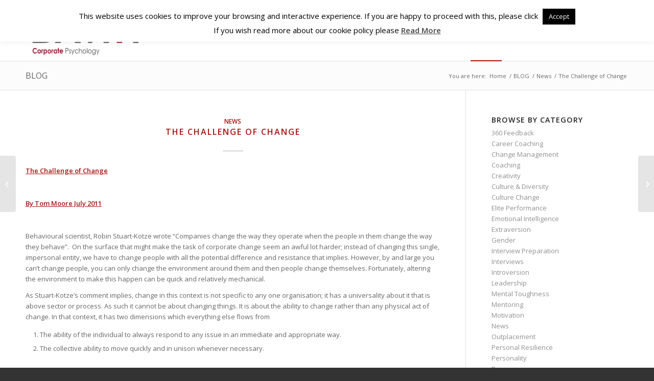

--- FILE ---
content_type: text/html; charset=UTF-8
request_url: https://www.davittcorporatepartners.com/the-challenge-of-change/
body_size: 78967
content:
<!DOCTYPE html>
<html lang="en-GB" xmlns:og="http://ogp.me/ns#" xmlns:fb="http://ogp.me/ns/fb#" prefix="og: http://ogp.me/ns#" class="html_stretched responsive av-preloader-disabled av-default-lightbox  html_header_top html_logo_left html_main_nav_header html_menu_right html_slim html_header_sticky html_header_shrinking html_header_topbar_active html_mobile_menu_phone html_header_searchicon html_content_align_center html_header_unstick_top_disabled html_header_stretch_disabled html_elegant-blog html_av-overlay-side html_av-overlay-side-classic html_av-submenu-noclone html_entry_id_870 av-no-preview html_text_menu_active ">
<head>

<meta charset="UTF-8" />
	
<script type="text/javascript" src="https://davittcorporatepartners.com/wp-includes/js/ga_social_tracking.js"></script>
<script>
(function(){
var twitterWidgets = document.createElement(‘script’);
twitterWidgets.type = ‘text/javascript’;
twitterWidgets.async = true;
twitterWidgets.src = ‘http://platform.twitter.com/widgets.js’;
// Setup a callback to track once the script loads.
twitterWidgets.onload = _ga.trackTwitter;
document.getElementsByTagName(‘head’)[0].appendChild(twitterWidgets);
})();
</script>

<script type="text/javascript">
(function(a,e,c,f,g,h,b,d){var k={ak:"981652098",cl:"gqioCNnEkmMQgqWL1AM",autoreplace:"+353 1 66 888 91"};a[c]=a[c]||function(){(a[c].q=a[c].q||[]).push(arguments)};a[g]||(a[g]=k.ak);b=e.createElement(h);b.async=1;b.src="//www.gstatic.com/wcm/loader.js";d=e.getElementsByTagName(h)[0];d.parentNode.insertBefore(b,d);a[f]=function(b,d,e){a[c](2,b,k,d,null,new Date,e)};a[f]()})(window,document,"_googWcmImpl","_googWcmGet","_googWcmAk","script");
</script>

<!– LinkedIn Share Button tracking–>
<script type="text/javascript">
function LinkedInShare() {
_gaq.push(['_trackSocial', 'LinkedIn', 'Share']);
}
</script>
	


<!-- mobile setting -->
<meta name="viewport" content="width=device-width, initial-scale=1, maximum-scale=1">

<!-- Scripts/CSS and wp_head hook -->
<!--||  JM Twitter Cards by Julien Maury 11.1.1  ||-->
<meta name="twitter:card" content="summary">
<meta name="twitter:creator" content="@DavittCP">
<meta name="twitter:site" content="@DavittCP">
<meta property="og:title" content="The Challenge of Change">
<meta property="og:description" content="The Challenge of ChangeBy Tom Moore July 2011Behavioural scientist, Robin Stuart-Kotze wrote “Companies change the way they operate when the people in them change the way they behave”. ">
<meta property="og:image" content="https://www.davittcorporatepartners.com/wp-content/uploads/Twitter-Card-Image-1024x512px.png">
<!--||  /JM Twitter Cards by Julien Maury 11.1.1  ||-->
<title>The Challenge of Change</title>

<!-- This site is optimized with the Yoast SEO plugin v11.0 - https://yoast.com/wordpress/plugins/seo/ -->
<link rel="canonical" href="https://www.davittcorporatepartners.com/the-challenge-of-change/" />
<meta property="og:locale" content="en_GB" />
<meta property="og:type" content="article" />
<meta property="og:title" content="The Challenge of Change" />
<meta property="og:description" content="“Companies change the way they operate when the people in them change the way they behave”." />
<meta property="og:url" content="https://www.davittcorporatepartners.com/the-challenge-of-change/" />
<meta property="og:site_name" content="Davitt Corporate Partners" />
<meta property="article:tag" content="ability to change" />
<meta property="article:tag" content="agility" />
<meta property="article:tag" content="Behavioural science" />
<meta property="article:tag" content="continuous improvement" />
<meta property="article:tag" content="feedback" />
<meta property="article:tag" content="impact" />
<meta property="article:tag" content="improve decision making" />
<meta property="article:tag" content="learning" />
<meta property="article:tag" content="Management" />
<meta property="article:tag" content="problem solving" />
<meta property="article:tag" content="training" />
<meta property="article:section" content="News" />
<meta property="article:published_time" content="2011-07-25T15:12:45+00:00" />
<script type='application/ld+json' class='yoast-schema-graph yoast-schema-graph--main'>{"@context":"https://schema.org","@graph":[{"@type":"WebSite","@id":"https://www.davittcorporatepartners.com/#website","url":"https://www.davittcorporatepartners.com/","name":"Davitt Corporate Partners","publisher":{"@id":"https://www.davittcorporatepartners.com/#organization"},"potentialAction":{"@type":"SearchAction","target":"https://www.davittcorporatepartners.com/?s={search_term_string}","query-input":"required name=search_term_string"}},{"@type":"WebPage","@id":"https://www.davittcorporatepartners.com/the-challenge-of-change/#webpage","url":"https://www.davittcorporatepartners.com/the-challenge-of-change/","inLanguage":"en-GB","name":"The Challenge of Change","isPartOf":{"@id":"https://www.davittcorporatepartners.com/#website"},"datePublished":"2011-07-25T15:12:45+00:00","dateModified":"2011-07-25T15:12:45+00:00"},{"@type":"Article","@id":"https://www.davittcorporatepartners.com/the-challenge-of-change/#article","isPartOf":{"@id":"https://www.davittcorporatepartners.com/the-challenge-of-change/#webpage"},"author":{"@id":"https://www.davittcorporatepartners.com/author/adrienne-davitt/#author","name":"Adrienne Davitt"},"publisher":{"@id":"https://www.davittcorporatepartners.com/#organization"},"headline":"The Challenge of Change","datePublished":"2011-07-25T15:12:45+00:00","dateModified":"2011-07-25T15:12:45+00:00","commentCount":0,"mainEntityOfPage":"https://www.davittcorporatepartners.com/the-challenge-of-change/#webpage","keywords":"ability to change,agility,Behavioural science,continuous improvement,feedback,impact,improve decision making,learning,Management,problem solving,training","articleSection":"News"},{"@type":"Person","@id":"https://www.davittcorporatepartners.com/author/adrienne-davitt/#author","name":"Adrienne Davitt","image":{"@type":"ImageObject","@id":"https://www.davittcorporatepartners.com/#personlogo","url":"https://secure.gravatar.com/avatar/8c3092263c6f030792b292c3a14762de?s=96&d=mm&r=g","caption":"Adrienne Davitt"},"sameAs":[]}]}</script>
<!-- / Yoast SEO plugin. -->

<link rel='dns-prefetch' href='//s.w.org' />
<link rel="alternate" type="application/rss+xml" title="Davitt Corporate Partners &raquo; Feed" href="https://www.davittcorporatepartners.com/feed/" />
<link rel="alternate" type="application/rss+xml" title="Davitt Corporate Partners &raquo; Comments Feed" href="https://www.davittcorporatepartners.com/comments/feed/" />

<!-- google webfont font replacement -->
<link rel='stylesheet' id='avia-google-webfont' href='//fonts.googleapis.com/css?family=Open+Sans:400,600' type='text/css' media='all'/> 
		<script type="text/javascript">
			window._wpemojiSettings = {"baseUrl":"https:\/\/s.w.org\/images\/core\/emoji\/11\/72x72\/","ext":".png","svgUrl":"https:\/\/s.w.org\/images\/core\/emoji\/11\/svg\/","svgExt":".svg","source":{"concatemoji":"https:\/\/www.davittcorporatepartners.com\/wp-includes\/js\/wp-emoji-release.min.js?ver=fad0e24c1b0e7c2827c47025b01f8a50"}};
			!function(e,a,t){var n,r,o,i=a.createElement("canvas"),p=i.getContext&&i.getContext("2d");function s(e,t){var a=String.fromCharCode;p.clearRect(0,0,i.width,i.height),p.fillText(a.apply(this,e),0,0);e=i.toDataURL();return p.clearRect(0,0,i.width,i.height),p.fillText(a.apply(this,t),0,0),e===i.toDataURL()}function c(e){var t=a.createElement("script");t.src=e,t.defer=t.type="text/javascript",a.getElementsByTagName("head")[0].appendChild(t)}for(o=Array("flag","emoji"),t.supports={everything:!0,everythingExceptFlag:!0},r=0;r<o.length;r++)t.supports[o[r]]=function(e){if(!p||!p.fillText)return!1;switch(p.textBaseline="top",p.font="600 32px Arial",e){case"flag":return s([55356,56826,55356,56819],[55356,56826,8203,55356,56819])?!1:!s([55356,57332,56128,56423,56128,56418,56128,56421,56128,56430,56128,56423,56128,56447],[55356,57332,8203,56128,56423,8203,56128,56418,8203,56128,56421,8203,56128,56430,8203,56128,56423,8203,56128,56447]);case"emoji":return!s([55358,56760,9792,65039],[55358,56760,8203,9792,65039])}return!1}(o[r]),t.supports.everything=t.supports.everything&&t.supports[o[r]],"flag"!==o[r]&&(t.supports.everythingExceptFlag=t.supports.everythingExceptFlag&&t.supports[o[r]]);t.supports.everythingExceptFlag=t.supports.everythingExceptFlag&&!t.supports.flag,t.DOMReady=!1,t.readyCallback=function(){t.DOMReady=!0},t.supports.everything||(n=function(){t.readyCallback()},a.addEventListener?(a.addEventListener("DOMContentLoaded",n,!1),e.addEventListener("load",n,!1)):(e.attachEvent("onload",n),a.attachEvent("onreadystatechange",function(){"complete"===a.readyState&&t.readyCallback()})),(n=t.source||{}).concatemoji?c(n.concatemoji):n.wpemoji&&n.twemoji&&(c(n.twemoji),c(n.wpemoji)))}(window,document,window._wpemojiSettings);
		</script>
		<style type="text/css">
img.wp-smiley,
img.emoji {
	display: inline !important;
	border: none !important;
	box-shadow: none !important;
	height: 1em !important;
	width: 1em !important;
	margin: 0 .07em !important;
	vertical-align: -0.1em !important;
	background: none !important;
	padding: 0 !important;
}
</style>
<link rel='stylesheet' id='cookie-law-info-css'  href='https://www.davittcorporatepartners.com/wp-content/plugins/cookie-law-info/public/css/cookie-law-info-public.css?ver=1.9.4' type='text/css' media='all' />
<link rel='stylesheet' id='cookie-law-info-gdpr-css'  href='https://www.davittcorporatepartners.com/wp-content/plugins/cookie-law-info/public/css/cookie-law-info-gdpr.css?ver=1.9.4' type='text/css' media='all' />
<link rel='stylesheet' id='avia-grid-css'  href='https://www.davittcorporatepartners.com/wp-content/themes/enfold/css/grid.css?ver=4.2' type='text/css' media='all' />
<link rel='stylesheet' id='avia-base-css'  href='https://www.davittcorporatepartners.com/wp-content/themes/enfold/css/base.css?ver=4.2' type='text/css' media='all' />
<link rel='stylesheet' id='avia-layout-css'  href='https://www.davittcorporatepartners.com/wp-content/themes/enfold/css/layout.css?ver=4.2' type='text/css' media='all' />
<link rel='stylesheet' id='avia-scs-css'  href='https://www.davittcorporatepartners.com/wp-content/themes/enfold/css/shortcodes.css?ver=4.2' type='text/css' media='all' />
<link rel='stylesheet' id='avia-popup-css-css'  href='https://www.davittcorporatepartners.com/wp-content/themes/enfold/js/aviapopup/magnific-popup.css?ver=4.2' type='text/css' media='screen' />
<link rel='stylesheet' id='avia-print-css'  href='https://www.davittcorporatepartners.com/wp-content/themes/enfold/css/print.css?ver=4.2' type='text/css' media='print' />
<link rel='stylesheet' id='avia-dynamic-css'  href='https://www.davittcorporatepartners.com/wp-content/uploads/dynamic_avia/enfold.css?ver=5fd8ed53012d2' type='text/css' media='all' />
<link rel='stylesheet' id='avia-custom-css'  href='https://www.davittcorporatepartners.com/wp-content/themes/enfold/css/custom.css?ver=4.2' type='text/css' media='all' />
<link rel='stylesheet' id='avia-gravity-css'  href='https://www.davittcorporatepartners.com/wp-content/themes/enfold/config-gravityforms/gravity-mod.css?ver=1' type='text/css' media='screen' />
<script type='text/javascript' src='https://www.davittcorporatepartners.com/wp-includes/js/jquery/jquery.js?ver=1.12.4'></script>
<script type='text/javascript' src='https://www.davittcorporatepartners.com/wp-includes/js/jquery/jquery-migrate.min.js?ver=1.4.1'></script>
<script type='text/javascript'>
/* <![CDATA[ */
var Cli_Data = {"nn_cookie_ids":[],"cookielist":[],"ccpaEnabled":"","ccpaRegionBased":"","ccpaBarEnabled":"","ccpaType":"gdpr","js_blocking":"","custom_integration":"","triggerDomRefresh":""};
var cli_cookiebar_settings = {"animate_speed_hide":"500","animate_speed_show":"500","background":"#fff","border":"#c51c41","border_on":"","button_1_button_colour":"#000","button_1_button_hover":"#000000","button_1_link_colour":"#fff","button_1_as_button":"1","button_1_new_win":"","button_2_button_colour":"#333","button_2_button_hover":"#292929","button_2_link_colour":"#444","button_2_as_button":"","button_2_hidebar":"","button_3_button_colour":"#000","button_3_button_hover":"#000000","button_3_link_colour":"#fff","button_3_as_button":"1","button_3_new_win":"","button_4_button_colour":"#000","button_4_button_hover":"#000000","button_4_link_colour":"#fff","button_4_as_button":"1","font_family":"inherit","header_fix":"1","notify_animate_hide":"1","notify_animate_show":"1","notify_div_id":"#cookie-law-info-bar","notify_position_horizontal":"right","notify_position_vertical":"top","scroll_close":"","scroll_close_reload":"","accept_close_reload":"","reject_close_reload":"","showagain_tab":"1","showagain_background":"#fff","showagain_border":"#000","showagain_div_id":"#cookie-law-info-again","showagain_x_position":"100px","text":"#000","show_once_yn":"","show_once":"10000","logging_on":"","as_popup":"","popup_overlay":"1","bar_heading_text":"","cookie_bar_as":"banner","popup_showagain_position":"bottom-right","widget_position":"left"};
var log_object = {"ajax_url":"https:\/\/www.davittcorporatepartners.com\/wp-admin\/admin-ajax.php"};
/* ]]> */
</script>
<script type='text/javascript' src='https://www.davittcorporatepartners.com/wp-content/plugins/cookie-law-info/public/js/cookie-law-info-public.js?ver=1.9.4'></script>
<script type='text/javascript' src='https://www.davittcorporatepartners.com/wp-content/themes/enfold/js/avia-compat.js?ver=4.2'></script>
<script type='text/javascript'>
var mejsL10n = {"language":"en","strings":{"mejs.install-flash":"You are using a browser that does not have Flash player enabled or installed. Please turn on your Flash player plugin or download the latest version from https:\/\/get.adobe.com\/flashplayer\/","mejs.fullscreen-off":"Turn off Fullscreen","mejs.fullscreen-on":"Go Fullscreen","mejs.download-video":"Download Video","mejs.fullscreen":"Fullscreen","mejs.time-jump-forward":["Jump forward 1 second","Jump forward %1 seconds"],"mejs.loop":"Toggle Loop","mejs.play":"Play","mejs.pause":"Pause","mejs.close":"Close","mejs.time-slider":"Time Slider","mejs.time-help-text":"Use Left\/Right Arrow keys to advance one second, Up\/Down arrows to advance ten seconds.","mejs.time-skip-back":["Skip back 1 second","Skip back %1 seconds"],"mejs.captions-subtitles":"Captions\/Subtitles","mejs.captions-chapters":"Chapters","mejs.none":"None","mejs.mute-toggle":"Mute Toggle","mejs.volume-help-text":"Use Up\/Down Arrow keys to increase or decrease volume.","mejs.unmute":"Unmute","mejs.mute":"Mute","mejs.volume-slider":"Volume Slider","mejs.video-player":"Video Player","mejs.audio-player":"Audio Player","mejs.ad-skip":"Skip ad","mejs.ad-skip-info":["Skip in 1 second","Skip in %1 seconds"],"mejs.source-chooser":"Source Chooser","mejs.stop":"Stop","mejs.speed-rate":"Speed Rate","mejs.live-broadcast":"Live Broadcast","mejs.afrikaans":"Afrikaans","mejs.albanian":"Albanian","mejs.arabic":"Arabic","mejs.belarusian":"Belarusian","mejs.bulgarian":"Bulgarian","mejs.catalan":"Catalan","mejs.chinese":"Chinese","mejs.chinese-simplified":"Chinese (Simplified)","mejs.chinese-traditional":"Chinese (Traditional)","mejs.croatian":"Croatian","mejs.czech":"Czech","mejs.danish":"Danish","mejs.dutch":"Dutch","mejs.english":"English","mejs.estonian":"Estonian","mejs.filipino":"Filipino","mejs.finnish":"Finnish","mejs.french":"French","mejs.galician":"Galician","mejs.german":"German","mejs.greek":"Greek","mejs.haitian-creole":"Haitian Creole","mejs.hebrew":"Hebrew","mejs.hindi":"Hindi","mejs.hungarian":"Hungarian","mejs.icelandic":"Icelandic","mejs.indonesian":"Indonesian","mejs.irish":"Irish","mejs.italian":"Italian","mejs.japanese":"Japanese","mejs.korean":"Korean","mejs.latvian":"Latvian","mejs.lithuanian":"Lithuanian","mejs.macedonian":"Macedonian","mejs.malay":"Malay","mejs.maltese":"Maltese","mejs.norwegian":"Norwegian","mejs.persian":"Persian","mejs.polish":"Polish","mejs.portuguese":"Portuguese","mejs.romanian":"Romanian","mejs.russian":"Russian","mejs.serbian":"Serbian","mejs.slovak":"Slovak","mejs.slovenian":"Slovenian","mejs.spanish":"Spanish","mejs.swahili":"Swahili","mejs.swedish":"Swedish","mejs.tagalog":"Tagalog","mejs.thai":"Thai","mejs.turkish":"Turkish","mejs.ukrainian":"Ukrainian","mejs.vietnamese":"Vietnamese","mejs.welsh":"Welsh","mejs.yiddish":"Yiddish"}};
</script>
<script type='text/javascript' src='https://www.davittcorporatepartners.com/wp-includes/js/mediaelement/mediaelement-and-player.min.js?ver=4.2.6-78496d1'></script>
<script type='text/javascript' src='https://www.davittcorporatepartners.com/wp-includes/js/mediaelement/mediaelement-migrate.min.js?ver=fad0e24c1b0e7c2827c47025b01f8a50'></script>
<script type='text/javascript'>
/* <![CDATA[ */
var _wpmejsSettings = {"pluginPath":"\/wp-includes\/js\/mediaelement\/","classPrefix":"mejs-","stretching":"responsive"};
/* ]]> */
</script>
<link rel='https://api.w.org/' href='https://www.davittcorporatepartners.com/wp-json/' />
<link rel="EditURI" type="application/rsd+xml" title="RSD" href="https://www.davittcorporatepartners.com/xmlrpc.php?rsd" />
<link rel="wlwmanifest" type="application/wlwmanifest+xml" href="https://www.davittcorporatepartners.com/wp-includes/wlwmanifest.xml" /> 

<link rel='shortlink' href='https://www.davittcorporatepartners.com/?p=870' />
<link rel="alternate" type="application/json+oembed" href="https://www.davittcorporatepartners.com/wp-json/oembed/1.0/embed?url=https%3A%2F%2Fwww.davittcorporatepartners.com%2Fthe-challenge-of-change%2F" />
<link rel="alternate" type="text/xml+oembed" href="https://www.davittcorporatepartners.com/wp-json/oembed/1.0/embed?url=https%3A%2F%2Fwww.davittcorporatepartners.com%2Fthe-challenge-of-change%2F&#038;format=xml" />


<!-- Open Graph Protocol Meta -->
<meta property='og:site_name' value='Davitt Corporate Partners'/>
<meta property='og:title' content='The Challenge of Change' />
<meta property='og:url' content='https://www.davittcorporatepartners.com/the-challenge-of-change/' />
<meta property='og:description' content='&lt;p&gt;&lt;strong&gt;&lt;span style=&quot;text-decoration: underline;&quot;&gt;The Challenge of Change&lt;/span&gt;&amp;lt...' />
<!-- END Open Graph Protocol Meta -->

<script type="text/javascript">
(function(url){
	if(/(?:Chrome\/26\.0\.1410\.63 Safari\/537\.31|WordfenceTestMonBot)/.test(navigator.userAgent)){ return; }
	var addEvent = function(evt, handler) {
		if (window.addEventListener) {
			document.addEventListener(evt, handler, false);
		} else if (window.attachEvent) {
			document.attachEvent('on' + evt, handler);
		}
	};
	var removeEvent = function(evt, handler) {
		if (window.removeEventListener) {
			document.removeEventListener(evt, handler, false);
		} else if (window.detachEvent) {
			document.detachEvent('on' + evt, handler);
		}
	};
	var evts = 'contextmenu dblclick drag dragend dragenter dragleave dragover dragstart drop keydown keypress keyup mousedown mousemove mouseout mouseover mouseup mousewheel scroll'.split(' ');
	var logHuman = function() {
		if (window.wfLogHumanRan) { return; }
		window.wfLogHumanRan = true;
		var wfscr = document.createElement('script');
		wfscr.type = 'text/javascript';
		wfscr.async = true;
		wfscr.src = url + '&r=' + Math.random();
		(document.getElementsByTagName('head')[0]||document.getElementsByTagName('body')[0]).appendChild(wfscr);
		for (var i = 0; i < evts.length; i++) {
			removeEvent(evts[i], logHuman);
		}
	};
	for (var i = 0; i < evts.length; i++) {
		addEvent(evts[i], logHuman);
	}
})('//www.davittcorporatepartners.com/?wordfence_lh=1&hid=FE8F6CA3E8EF27BEAE1BC49DC61BD585');
</script><!-- <meta name="NextGEN" version="3.2.23" /> -->
<link rel="profile" href="https://gmpg.org/xfn/11" />
<link rel="alternate" type="application/rss+xml" title="Davitt Corporate Partners RSS2 Feed" href="https://www.davittcorporatepartners.com/feed/" />
<link rel="pingback" href="https://www.davittcorporatepartners.com/xmlrpc.php" />
<!--[if lt IE 9]><script src="https://www.davittcorporatepartners.com/wp-content/themes/enfold/js/html5shiv.js"></script><![endif]-->

<!-- All in one Favicon 4.7 --><link rel="icon" href="https://www.davittcorporatepartners.com/wp-content/uploads/fbdavittlogo.png" type="image/png"/>
			<script type="text/javascript">
				var cli_flush_cache = true;
			</script>


<!--
Debugging Info for Theme support: 

Theme: Enfold
Version: 4.2
Installed: enfold
AviaFramework Version: 4.6
AviaBuilder Version: 0.9.5
ML:256-PU:31-PLA:18
WP:4.9.26
Updates: disabled
-->

<style type='text/css'>
@font-face {font-family: 'entypo-fontello'; font-weight: normal; font-style: normal;
src: url('https://www.davittcorporatepartners.com/wp-content/themes/enfold/config-templatebuilder/avia-template-builder/assets/fonts/entypo-fontello.eot?v=3');
src: url('https://www.davittcorporatepartners.com/wp-content/themes/enfold/config-templatebuilder/avia-template-builder/assets/fonts/entypo-fontello.eot?v=3#iefix') format('embedded-opentype'), 
url('https://www.davittcorporatepartners.com/wp-content/themes/enfold/config-templatebuilder/avia-template-builder/assets/fonts/entypo-fontello.woff?v=3') format('woff'), 
url('https://www.davittcorporatepartners.com/wp-content/themes/enfold/config-templatebuilder/avia-template-builder/assets/fonts/entypo-fontello.ttf?v=3') format('truetype'), 
url('https://www.davittcorporatepartners.com/wp-content/themes/enfold/config-templatebuilder/avia-template-builder/assets/fonts/entypo-fontello.svg?v=3#entypo-fontello') format('svg');
} #top .avia-font-entypo-fontello, body .avia-font-entypo-fontello, html body [data-av_iconfont='entypo-fontello']:before{ font-family: 'entypo-fontello'; }
</style><script>
  (function(i,s,o,g,r,a,m){i['GoogleAnalyticsObject']=r;i[r]=i[r]||function(){
  (i[r].q=i[r].q||[]).push(arguments)},i[r].l=1*new Date();a=s.createElement(o),
  m=s.getElementsByTagName(o)[0];a.async=1;a.src=g;m.parentNode.insertBefore(a,m)
  })(window,document,'script','//www.google-analytics.com/analytics.js','ga');

  ga('create', 'UA-28429549-1', 'auto');
  ga('send', 'pageview');

</script><link rel="publisher" href="https://plus.google.com/+DavittcorporatepartnersIRL"/>
	
</head>




<body data-rsssl=1 id="top" class="post-template-default single single-post postid-870 single-format-standard stretched open_sans " itemscope="itemscope" itemtype="https://schema.org/WebPage" >

	
	<div id='wrap_all'>

	
<header id='header' class='all_colors header_color light_bg_color  av_header_top av_logo_left av_main_nav_header av_menu_right av_slim av_header_sticky av_header_shrinking av_header_stretch_disabled av_mobile_menu_phone av_header_searchicon av_header_unstick_top_disabled av_bottom_nav_disabled  av_header_border_disabled'  role="banner" itemscope="itemscope" itemtype="https://schema.org/WPHeader" >

		<div id='header_meta' class='container_wrap container_wrap_meta  av_icon_active_left av_extra_header_active av_phone_active_left av_entry_id_870'>
		
			      <div class='container'>
			      <ul class='noLightbox social_bookmarks icon_count_1'><li class='social_bookmarks_twitter av-social-link-twitter social_icon_1'><a target='_blank' href='https://twitter.com/davittcp' aria-hidden='true' data-av_icon='' data-av_iconfont='entypo-fontello' title='Twitter'><span class='avia_hidden_link_text'>Twitter</span></a></li></ul><div class='phone-info '><span><a href="tel://+353 1 66 888 91">+353 1 66 888 91</a></span></div>			      </div>
		</div>

		<div  id='header_main' class='container_wrap container_wrap_logo'>
	
        <div class='container av-logo-container'><div class='inner-container'><span class='logo'><a href='https://www.davittcorporatepartners.com/'><img height='100' width='300' src='https://www.davittcorporatepartners.com/wp-content/uploads/logo.jpg' alt='Davitt Corporate Partners' /></a></span><nav class='main_menu' data-selectname='Select a page'  role="navigation" itemscope="itemscope" itemtype="https://schema.org/SiteNavigationElement" ><div class="avia-menu av-main-nav-wrap"><ul id="avia-menu" class="menu av-main-nav"><li id="menu-item-1936" class="menu-item menu-item-type-custom menu-item-object-custom menu-item-home menu-item-top-level menu-item-top-level-1"><a href="https://www.davittcorporatepartners.com/" itemprop="url"><span class="avia-bullet"></span><span class="avia-menu-text">HOME</span><span class="avia-menu-fx"><span class="avia-arrow-wrap"><span class="avia-arrow"></span></span></span></a></li>
<li id="menu-item-1817" class="menu-item menu-item-type-post_type menu-item-object-page menu-item-has-children menu-item-top-level menu-item-top-level-2"><a href="https://www.davittcorporatepartners.com/about/" itemprop="url"><span class="avia-bullet"></span><span class="avia-menu-text">ABOUT DCP</span><span class="avia-menu-fx"><span class="avia-arrow-wrap"><span class="avia-arrow"></span></span></span></a>


<ul class="sub-menu">
	<li id="menu-item-1819" class="menu-item menu-item-type-post_type menu-item-object-page menu-item-has-children"><a href="https://www.davittcorporatepartners.com/about/our-people/" itemprop="url"><span class="avia-bullet"></span><span class="avia-menu-text">Our People</span></a>
	<ul class="sub-menu">
		<li id="menu-item-1820" class="menu-item menu-item-type-post_type menu-item-object-page"><a href="https://www.davittcorporatepartners.com/about/our-people/adrienne-davitt/" itemprop="url"><span class="avia-bullet"></span><span class="avia-menu-text">Adrienne Davitt</span></a></li>
		<li id="menu-item-1822" class="menu-item menu-item-type-post_type menu-item-object-page"><a href="https://www.davittcorporatepartners.com/about/our-people/andrew-harley/" itemprop="url"><span class="avia-bullet"></span><span class="avia-menu-text">Andrew Harley</span></a></li>
		<li id="menu-item-3026" class="menu-item menu-item-type-post_type menu-item-object-page"><a href="https://www.davittcorporatepartners.com/about/our-people/jayne-lee/" itemprop="url"><span class="avia-bullet"></span><span class="avia-menu-text">Jayne Lee</span></a></li>
		<li id="menu-item-5061" class="menu-item menu-item-type-post_type menu-item-object-page"><a href="https://www.davittcorporatepartners.com/about/our-people/jeremy-pemberton-pigott/" itemprop="url"><span class="avia-bullet"></span><span class="avia-menu-text">Jeremy Pemberton-Pigott</span></a></li>
	</ul>
</li>
	<li id="menu-item-1818" class="menu-item menu-item-type-post_type menu-item-object-page"><a href="https://www.davittcorporatepartners.com/about/our-associates/" itemprop="url"><span class="avia-bullet"></span><span class="avia-menu-text">Our Associates</span></a></li>
</ul>
</li>
<li id="menu-item-1827" class="menu-item menu-item-type-post_type menu-item-object-page menu-item-has-children menu-item-mega-parent  menu-item-top-level menu-item-top-level-3"><a href="https://www.davittcorporatepartners.com/services/" itemprop="url"><span class="avia-bullet"></span><span class="avia-menu-text">Services</span><span class="avia-menu-fx"><span class="avia-arrow-wrap"><span class="avia-arrow"></span></span></span></a>
<div class='avia_mega_div avia_mega4 twelve units'>

<ul class="sub-menu">
	<li id="menu-item-1836" class="menu-item menu-item-type-post_type menu-item-object-page menu-item-has-children avia_mega_menu_columns_4 three units  avia_mega_menu_columns_first"><span class='mega_menu_title heading-color av-special-font'><a href='https://www.davittcorporatepartners.com/services/leadership/'>Leadership</a></span>
	<ul class="sub-menu">
		<li id="menu-item-1837" class="menu-item menu-item-type-post_type menu-item-object-page"><a href="https://www.davittcorporatepartners.com/services/leadership/360-feedback/" itemprop="url"><span class="avia-bullet"></span><span class="avia-menu-text">360° Feedback</span></a></li>
		<li id="menu-item-1838" class="menu-item menu-item-type-post_type menu-item-object-page"><a href="https://www.davittcorporatepartners.com/services/leadership/emotional-intelligence/" itemprop="url"><span class="avia-bullet"></span><span class="avia-menu-text">Building Emotional Intelligence</span></a></li>
		<li id="menu-item-1839" class="menu-item menu-item-type-post_type menu-item-object-page"><a href="https://www.davittcorporatepartners.com/services/leadership/executive-coaching/" itemprop="url"><span class="avia-bullet"></span><span class="avia-menu-text">Executive Coaching</span></a></li>
		<li id="menu-item-1840" class="menu-item menu-item-type-post_type menu-item-object-page"><a href="https://www.davittcorporatepartners.com/services/leadership/leadership-development/" itemprop="url"><span class="avia-bullet"></span><span class="avia-menu-text">LEADERSHIP DEVELOPMENT TRAINING PROGRAMMES</span></a></li>
		<li id="menu-item-1841" class="menu-item menu-item-type-post_type menu-item-object-page"><a href="https://www.davittcorporatepartners.com/services/leadership/succession-planning/" itemprop="url"><span class="avia-bullet"></span><span class="avia-menu-text">Succession Planning</span></a></li>
	</ul>
</li>
	<li id="menu-item-1842" class="menu-item menu-item-type-post_type menu-item-object-page menu-item-has-children avia_mega_menu_columns_4 three units "><span class='mega_menu_title heading-color av-special-font'><a href='https://www.davittcorporatepartners.com/services/potential/'>Potential</a></span>
	<ul class="sub-menu">
		<li id="menu-item-1843" class="menu-item menu-item-type-post_type menu-item-object-page"><a href="https://www.davittcorporatepartners.com/services/potential/building-personal-resilience/" itemprop="url"><span class="avia-bullet"></span><span class="avia-menu-text">Building Personal Resilience</span></a></li>
		<li id="menu-item-1844" class="menu-item menu-item-type-post_type menu-item-object-page"><a href="https://www.davittcorporatepartners.com/services/potential/career-coaching-dublin/" itemprop="url"><span class="avia-bullet"></span><span class="avia-menu-text">Career Coaching</span></a></li>
		<li id="menu-item-1845" class="menu-item menu-item-type-post_type menu-item-object-page"><a href="https://www.davittcorporatepartners.com/services/potential/career-transitioning-outplacement/" itemprop="url"><span class="avia-bullet"></span><span class="avia-menu-text">Career Transitioning &#038; Outplacement</span></a></li>
		<li id="menu-item-1846" class="menu-item menu-item-type-post_type menu-item-object-page"><a href="https://www.davittcorporatepartners.com/services/potential/management-development/" itemprop="url"><span class="avia-bullet"></span><span class="avia-menu-text">Management Development</span></a></li>
		<li id="menu-item-1847" class="menu-item menu-item-type-post_type menu-item-object-page"><a href="https://www.davittcorporatepartners.com/services/potential/talent-management/" itemprop="url"><span class="avia-bullet"></span><span class="avia-menu-text">Talent Management</span></a></li>
	</ul>
</li>
	<li id="menu-item-1848" class="menu-item menu-item-type-post_type menu-item-object-page menu-item-has-children avia_mega_menu_columns_4 three units "><span class='mega_menu_title heading-color av-special-font'><a href='https://www.davittcorporatepartners.com/services/talent/'>Talent</a></span>
	<ul class="sub-menu">
		<li id="menu-item-1849" class="menu-item menu-item-type-post_type menu-item-object-page"><a href="https://www.davittcorporatepartners.com/services/talent/assessment-centres/" itemprop="url"><span class="avia-bullet"></span><span class="avia-menu-text">Assessment Centres</span></a></li>
		<li id="menu-item-1850" class="menu-item menu-item-type-post_type menu-item-object-page"><a href="https://www.davittcorporatepartners.com/services/talent/competency-based-interview-training/" itemprop="url"><span class="avia-bullet"></span><span class="avia-menu-text">Competency Based Interview Training</span></a></li>
		<li id="menu-item-4861" class="menu-item menu-item-type-post_type menu-item-object-page"><a href="https://www.davittcorporatepartners.com/services/talent/creativity-and-innovation/" itemprop="url"><span class="avia-bullet"></span><span class="avia-menu-text">Creativity and Innovation</span></a></li>
		<li id="menu-item-1851" class="menu-item menu-item-type-post_type menu-item-object-page"><a href="https://www.davittcorporatepartners.com/services/talent/executive-assessment/" itemprop="url"><span class="avia-bullet"></span><span class="avia-menu-text">Executive Assessment</span></a></li>
		<li id="menu-item-1852" class="menu-item menu-item-type-post_type menu-item-object-page"><a href="https://www.davittcorporatepartners.com/services/talent/psychometric-testing/" itemprop="url"><span class="avia-bullet"></span><span class="avia-menu-text">Psychometric Testing</span></a></li>
	</ul>
</li>
	<li id="menu-item-1828" class="menu-item menu-item-type-post_type menu-item-object-page menu-item-has-children avia_mega_menu_columns_4 three units avia_mega_menu_columns_last"><span class='mega_menu_title heading-color av-special-font'><a href='https://www.davittcorporatepartners.com/services/alignment/'>Alignment</a></span>
	<ul class="sub-menu">
		<li id="menu-item-1829" class="menu-item menu-item-type-post_type menu-item-object-page"><a href="https://www.davittcorporatepartners.com/services/alignment/competency-modelling/" itemprop="url"><span class="avia-bullet"></span><span class="avia-menu-text">Competency Modelling</span></a></li>
		<li id="menu-item-1832" class="menu-item menu-item-type-post_type menu-item-object-page menu-item-has-children"><a href="https://www.davittcorporatepartners.com/services/alignment/outplacement-services-ireland/" itemprop="url"><span class="avia-bullet"></span><span class="avia-menu-text">Outplacement Services</span></a>
		<ul class="sub-menu">
			<li id="menu-item-1835" class="menu-item menu-item-type-post_type menu-item-object-page"><a href="https://www.davittcorporatepartners.com/services/alignment/outplacement-services-ireland/group-outplacement-career-transitioning/" itemprop="url"><span class="avia-bullet"></span><span class="avia-menu-text">Group Outplacement &#038; Career Transitioning</span></a></li>
			<li id="menu-item-1833" class="menu-item menu-item-type-post_type menu-item-object-page"><a href="https://www.davittcorporatepartners.com/services/alignment/outplacement-services-ireland/early-career-transitioning-outplacement/" itemprop="url"><span class="avia-bullet"></span><span class="avia-menu-text">Early Career Transitioning &#038; Outplacement</span></a></li>
			<li id="menu-item-1834" class="menu-item menu-item-type-post_type menu-item-object-page"><a href="https://www.davittcorporatepartners.com/services/alignment/outplacement-services-ireland/outplacement-career-transitioning-services-for-2009/" itemprop="url"><span class="avia-bullet"></span><span class="avia-menu-text">Executive Outplacement &#038; Career Transitioning</span></a></li>
		</ul>
</li>
		<li id="menu-item-1831" class="menu-item menu-item-type-post_type menu-item-object-page"><a href="https://www.davittcorporatepartners.com/services/alignment/team-building/" itemprop="url"><span class="avia-bullet"></span><span class="avia-menu-text">Team Building</span></a></li>
		<li id="menu-item-4871" class="menu-item menu-item-type-post_type menu-item-object-page"><a href="https://www.davittcorporatepartners.com/services/alignment/the-importance-of-culture-surveys/" itemprop="url"><span class="avia-bullet"></span><span class="avia-menu-text">The Importance of Culture Surveys</span></a></li>
		<li id="menu-item-1830" class="menu-item menu-item-type-post_type menu-item-object-page"><a href="https://www.davittcorporatepartners.com/services/alignment/performance-management/" itemprop="url"><span class="avia-bullet"></span><span class="avia-menu-text">Performance Management</span></a></li>
	</ul>
</li>
</ul>

</div>
</li>
<li id="menu-item-1853" class="menu-item menu-item-type-post_type menu-item-object-page menu-item-has-children menu-item-top-level menu-item-top-level-4"><a href="https://www.davittcorporatepartners.com/clients/" itemprop="url"><span class="avia-bullet"></span><span class="avia-menu-text">CLIENTS</span><span class="avia-menu-fx"><span class="avia-arrow-wrap"><span class="avia-arrow"></span></span></span></a>


<ul class="sub-menu">
	<li id="menu-item-1973" class="menu-item menu-item-type-post_type menu-item-object-page"><a href="https://www.davittcorporatepartners.com/testimonials/" itemprop="url"><span class="avia-bullet"></span><span class="avia-menu-text">Testimonials</span></a></li>
</ul>
</li>
<li id="menu-item-1854" class="menu-item menu-item-type-post_type menu-item-object-page current_page_parent menu-item-top-level menu-item-top-level-5 current-menu-item"><a href="https://www.davittcorporatepartners.com/news/" itemprop="url"><span class="avia-bullet"></span><span class="avia-menu-text">BLOG</span><span class="avia-menu-fx"><span class="avia-arrow-wrap"><span class="avia-arrow"></span></span></span></a></li>
<li id="menu-item-1815" class="menu-item menu-item-type-post_type menu-item-object-page menu-item-top-level menu-item-top-level-6"><a href="https://www.davittcorporatepartners.com/test-links/" itemprop="url"><span class="avia-bullet"></span><span class="avia-menu-text">TEST LINKS</span><span class="avia-menu-fx"><span class="avia-arrow-wrap"><span class="avia-arrow"></span></span></span></a></li>
<li id="menu-item-1816" class="menu-item menu-item-type-post_type menu-item-object-page menu-item-has-children menu-item-top-level menu-item-top-level-7"><a href="https://www.davittcorporatepartners.com/contact/" itemprop="url"><span class="avia-bullet"></span><span class="avia-menu-text">Contact us</span><span class="avia-menu-fx"><span class="avia-arrow-wrap"><span class="avia-arrow"></span></span></span></a>


<ul class="sub-menu">
	<li id="menu-item-2072" class="menu-item menu-item-type-post_type menu-item-object-page"><a href="https://www.davittcorporatepartners.com/contact/" itemprop="url"><span class="avia-bullet"></span><span class="avia-menu-text">Contact Us</span></a></li>
	<li id="menu-item-4222" class="menu-item menu-item-type-custom menu-item-object-custom"><a href="http://login.withmailandi.com/h/r/B46BF1994515DA00" itemprop="url"><span class="avia-bullet"></span><span class="avia-menu-text">Newsletter</span></a></li>
</ul>
</li>
<li id="menu-item-search" class="noMobile menu-item menu-item-search-dropdown menu-item-avia-special">
							<a href="?s=" data-avia-search-tooltip="

&lt;form action=&quot;https://www.davittcorporatepartners.com/&quot; id=&quot;searchform&quot; method=&quot;get&quot; class=&quot;&quot;&gt;
	&lt;div&gt;
		&lt;input type=&quot;submit&quot; value=&quot;&quot; id=&quot;searchsubmit&quot; class=&quot;button avia-font-entypo-fontello&quot; /&gt;
		&lt;input type=&quot;text&quot; id=&quot;s&quot; name=&quot;s&quot; value=&quot;&quot; placeholder='Search' /&gt;
			&lt;/div&gt;
&lt;/form&gt;" aria-hidden='true' data-av_icon='' data-av_iconfont='entypo-fontello'><span class="avia_hidden_link_text">Search</span></a>
	        		   </li><li class="av-burger-menu-main menu-item-avia-special ">
	        			<a href="#">
							<span class="av-hamburger av-hamburger--spin av-js-hamburger">
					        <span class="av-hamburger-box">
						          <span class="av-hamburger-inner"></span>
						          <strong>Menu</strong>
					        </span>
							</span>
						</a>
	        		   </li></ul></div></nav></div> </div> 
		<!-- end container_wrap-->
		</div>
		
		<div class='header_bg'></div>

<!-- end header -->
</header>
		
	<div id='main' class='all_colors' data-scroll-offset='88'>

	<div class='stretch_full container_wrap alternate_color light_bg_color title_container'><div class='container'><strong class='main-title entry-title'><a href='https://www.davittcorporatepartners.com/news/' rel='bookmark' title='Permanent Link: BLOG'  itemprop="headline" >BLOG</a></strong><div class="breadcrumb breadcrumbs avia-breadcrumbs"><div class="breadcrumb-trail" xmlns:v="https://rdf.data-vocabulary.org/#"><span class="trail-before"><span class="breadcrumb-title">You are here:</span></span> <a href="https://www.davittcorporatepartners.com" title="Davitt Corporate Partners" rel="home" class="trail-begin">Home</a> <span class="sep">/</span> <span><a rel="v:url" property="v:title" href="https://www.davittcorporatepartners.com/news/" title="BLOG">BLOG</a></span> <span class="sep">/</span> <span><a rel="v:url" property="v:title" href="https://www.davittcorporatepartners.com/category/news/">News</a></span> <span class="sep">/</span> <span class="trail-end">The Challenge of Change</span></div></div></div></div>
		<div class='container_wrap container_wrap_first main_color sidebar_right'>

			<div class='container template-blog template-single-blog '>

				<main class='content units av-content-small alpha '  role="main" itemscope="itemscope" itemtype="https://schema.org/Blog" >

                    <article class='post-entry post-entry-type-standard post-entry-870 post-loop-1 post-parity-odd post-entry-last single-big  post-870 post type-post status-publish format-standard hentry category-news tag-ability-to-change tag-agility tag-behavioural-science tag-continuous-improvement tag-feedback tag-impact tag-improve-decision-making tag-learning tag-management tag-problem-solving tag-training'  itemscope="itemscope" itemtype="https://schema.org/BlogPosting" itemprop="blogPost" ><div class='blog-meta'></div><div class='entry-content-wrapper clearfix standard-content'><header class="entry-content-header"><span class="blog-categories minor-meta"><a href="https://www.davittcorporatepartners.com/category/news/" rel="tag">News</a> </span><h1 class='post-title entry-title'  itemprop="headline" >	<a href='https://www.davittcorporatepartners.com/the-challenge-of-change/' rel='bookmark' title='Permanent Link: The Challenge of Change'>The Challenge of Change			<span class='post-format-icon minor-meta'></span>	</a></h1><span class="av-vertical-delimiter"></span><div class="entry-content"  itemprop="text" ><p><strong><span style="text-decoration: underline;">The Challenge of Change</span></strong></p>
<p><br class="spacer_" /></p>
<p><strong><span style="text-decoration: underline;">By Tom Moore July 2011</span></strong></p>
<p><strong><span style="text-decoration: underline;"><br /> </span></strong></p>
<p>Behavioural scientist, Robin Stuart-Kotze wrote “Companies change the way they operate when the people in them change the way they behave”.  On the surface that might make the task of corporate change seem an awful lot harder; instead of changing this single, impersonal entity, we have to change people with all the potential difference and resistance that implies. However, by and large you can’t change people, you can only change the environment around them and then people change themselves. Fortunately, altering the environment to make this happen can be quick and relatively mechanical.</p>
<p>As Stuart-Kotze’s comment implies, change in this context is not specific to any one organisation; it has a universality about it that is above sector or process. As such it cannot be about changing things. It is about the ability to change rather than any physical act of change. In that context, it has two dimensions which everything else flows from</p>
<ol>
<li>The ability of the individual to always respond to any issue in an immediate and appropriate way. </li>
<li>The collective ability to move quickly and in unison whenever necessary. </li>
</ol>
<p>Getting the business to the point where it can be steered as if every element of it was connected to a joystick is the challenge. It has to be tackled in layers and the process has to start with the managers.  They are the mechanism that connects the strategy and its achievement. When they change, it makes change in the rest of the company simpler, quicker and more certain.</p>
<p>For many organisations, the immediacy of that joystick response might seem a long way off; decisions can be slow and uncertain, implementing any strategic shift can take a lot of time and effort, and every manager can be heavily and continuously involved in fire fighting. There is not enough time to be different. However, in most cases, the fundamental mechanics of management are sound, the problem is the extent to which they are implemented. This manifests itself in a number of ways</p>
<ul>
<li>Operational objectives at the front line of management are not always clear or properly synchronised with the overall corporate objectives.</li>
<li>The evidence based approach is limited. This in turn limits the operational awareness and causes an over reliance on anecdotal evidence</li>
<li>Internal, operational communication is flawed and there is an exposure to bias or personal agendas.</li>
<li>The management structure becomes somewhat compromised with a subsequent dilution of accountability and responsibility.</li>
</ul>
<p>This is not necessarily fatal but it is clutter and fog that obscures reality and undermines the ability to respond. It also encourages the fire fighting habit and fosters “dropdown” management where managers continuously manage at a level below their role and below their capability.</p>
<p>The two key mechanical improvements that can address these issues are operational planning and operational information.</p>
<ul>
<li>Fully deployed operational planning means going far enough to ensure that every manager understands what they need to do and has a viable strategy in place. This need not be complicated. It means that, as the core objectives ripple down through the management structure, each manager proposes how they will achieve their objectives before they accept their targets and pass them on down. This does a number of things; it clarifies whether or not they understand what they are being asked to do, it gives Manager A an opportunity to assess Manager B’s approach at the outset, and it bench tests the overall objectives. It also defines the roles and responsibilities more clearly in terms of tasks and determines the information and measurement required in a much more precise way.</li>
</ul>
<p><br class="spacer_" /></p>
<ul>
<li>Fact based feedback should provide all the information each manager needs to achieve their objectives. This should not only provide a continuous and independent stream of operational facts, it should also be structured to provide a radar for problems and issues and should be used to prompt where action or intervention are required. </li>
</ul>
<p><a class="twitter-share-button" href="http://twitter.com/share">Tweet</a><br />
<script src="https://platform.twitter.com/widgets.js" type="text/javascript"></script></p></div><span class='post-meta-infos'><time class='date-container minor-meta updated' >July 25, 2011</time><span class='text-sep text-sep-date'>/</span><span class="blog-author minor-meta">by <span class="entry-author-link" ><span class="vcard author"><span class="fn"><a href="https://www.davittcorporatepartners.com/author/adrienne-davitt/" title="Posts by Adrienne Davitt" rel="author">Adrienne Davitt</a></span></span></span></span></span></header><footer class="entry-footer"><span class="blog-tags minor-meta"><strong>Tags:</strong><span> <a href="https://www.davittcorporatepartners.com/tag/ability-to-change/" rel="tag">ability to change</a>, <a href="https://www.davittcorporatepartners.com/tag/agility/" rel="tag">agility</a>, <a href="https://www.davittcorporatepartners.com/tag/behavioural-science/" rel="tag">Behavioural science</a>, <a href="https://www.davittcorporatepartners.com/tag/continuous-improvement/" rel="tag">continuous improvement</a>, <a href="https://www.davittcorporatepartners.com/tag/feedback/" rel="tag">feedback</a>, <a href="https://www.davittcorporatepartners.com/tag/impact/" rel="tag">impact</a>, <a href="https://www.davittcorporatepartners.com/tag/improve-decision-making/" rel="tag">improve decision making</a>, <a href="https://www.davittcorporatepartners.com/tag/learning/" rel="tag">learning</a>, <a href="https://www.davittcorporatepartners.com/tag/management/" rel="tag">Management</a>, <a href="https://www.davittcorporatepartners.com/tag/problem-solving/" rel="tag">problem solving</a>, <a href="https://www.davittcorporatepartners.com/tag/training/" rel="tag">training</a></span></span><div class='av-share-box'><h5 class='av-share-link-description'>Share this entry</h5><ul class='av-share-box-list noLightbox'><li class='av-share-link av-social-link-facebook' ><a target='_blank' href='http://www.facebook.com/sharer.php?u=https://www.davittcorporatepartners.com/the-challenge-of-change/&amp;t=The%20Challenge%20of%20Change' aria-hidden='true' data-av_icon='' data-av_iconfont='entypo-fontello' title='' data-avia-related-tooltip='Share on Facebook'><span class='avia_hidden_link_text'>Share on Facebook</span></a></li><li class='av-share-link av-social-link-twitter' ><a target='_blank' href='https://twitter.com/share?text=The%20Challenge%20of%20Change&url=https://www.davittcorporatepartners.com/?p=870' aria-hidden='true' data-av_icon='' data-av_iconfont='entypo-fontello' title='' data-avia-related-tooltip='Share on Twitter'><span class='avia_hidden_link_text'>Share on Twitter</span></a></li><li class='av-share-link av-social-link-gplus' ><a target='_blank' href='https://plus.google.com/share?url=https://www.davittcorporatepartners.com/the-challenge-of-change/' aria-hidden='true' data-av_icon='' data-av_iconfont='entypo-fontello' title='' data-avia-related-tooltip='Share on Google+'><span class='avia_hidden_link_text'>Share on Google+</span></a></li><li class='av-share-link av-social-link-pinterest' ><a target='_blank' href='http://pinterest.com/pin/create/button/?url=https%3A%2F%2Fwww.davittcorporatepartners.com%2Fthe-challenge-of-change%2F&amp;description=The%20Challenge%20of%20Change&amp;media=' aria-hidden='true' data-av_icon='' data-av_iconfont='entypo-fontello' title='' data-avia-related-tooltip='Share on Pinterest'><span class='avia_hidden_link_text'>Share on Pinterest</span></a></li><li class='av-share-link av-social-link-linkedin' ><a target='_blank' href='http://linkedin.com/shareArticle?mini=true&amp;title=The%20Challenge%20of%20Change&amp;url=https://www.davittcorporatepartners.com/the-challenge-of-change/' aria-hidden='true' data-av_icon='' data-av_iconfont='entypo-fontello' title='' data-avia-related-tooltip='Share on Linkedin'><span class='avia_hidden_link_text'>Share on Linkedin</span></a></li><li class='av-share-link av-social-link-tumblr' ><a target='_blank' href='http://www.tumblr.com/share/link?url=https%3A%2F%2Fwww.davittcorporatepartners.com%2Fthe-challenge-of-change%2F&amp;name=The%20Challenge%20of%20Change&amp;description=%E2%80%9CCompanies%20change%20the%20way%20they%20operate%20when%20the%20people%20in%20them%20change%20the%20way%20they%20behave%E2%80%9D.%20%20' aria-hidden='true' data-av_icon='' data-av_iconfont='entypo-fontello' title='' data-avia-related-tooltip='Share on Tumblr'><span class='avia_hidden_link_text'>Share on Tumblr</span></a></li><li class='av-share-link av-social-link-vk' ><a target='_blank' href='http://vk.com/share.php?url=https://www.davittcorporatepartners.com/the-challenge-of-change/' aria-hidden='true' data-av_icon='' data-av_iconfont='entypo-fontello' title='' data-avia-related-tooltip='Share on Vk'><span class='avia_hidden_link_text'>Share on Vk</span></a></li><li class='av-share-link av-social-link-reddit' ><a target='_blank' href='http://reddit.com/submit?url=https://www.davittcorporatepartners.com/the-challenge-of-change/&amp;title=The%20Challenge%20of%20Change' aria-hidden='true' data-av_icon='' data-av_iconfont='entypo-fontello' title='' data-avia-related-tooltip='Share on Reddit'><span class='avia_hidden_link_text'>Share on Reddit</span></a></li><li class='av-share-link av-social-link-mail' ><a  href='mailto:?subject=The%20Challenge%20of%20Change&amp;body=https://www.davittcorporatepartners.com/the-challenge-of-change/' aria-hidden='true' data-av_icon='' data-av_iconfont='entypo-fontello' title='' data-avia-related-tooltip='Share by Mail'><span class='avia_hidden_link_text'>Share by Mail</span></a></li></ul></div></footer><div class='post_delimiter'></div></div><div class='post_author_timeline'></div><span class='hidden'>
			<span class='av-structured-data'  itemscope="itemscope" itemtype="https://schema.org/ImageObject"  itemprop='image'>
					   <span itemprop='url' >https://www.davittcorporatepartners.com/wp-content/uploads/logo.jpg</span>
					   <span itemprop='height' >0</span>
					   <span itemprop='width' >0</span>
				  </span><span class='av-structured-data'  itemprop="publisher" itemtype="https://schema.org/Organization" itemscope="itemscope" >
				<span itemprop='name'>Adrienne Davitt</span>
				<span itemprop='logo' itemscope itemtype='http://schema.org/ImageObject'>
				   <span itemprop='url'>https://www.davittcorporatepartners.com/wp-content/uploads/logo.jpg</span>
				 </span>
			  </span><span class='av-structured-data'  itemprop="author" itemscope="itemscope" itemtype="https://schema.org/Person" ><span itemprop='name'>Adrienne Davitt</span></span><span class='av-structured-data'  itemprop="datePublished" datetime="2011-07-25T15:12:45+00:00" >2011-07-25 15:12:45</span><span class='av-structured-data'  itemprop="dateModified" itemtype="https://schema.org/dateModified" >2011-07-25 15:12:45</span><span class='av-structured-data'  itemprop="mainEntityOfPage" itemtype="https://schema.org/mainEntityOfPage" ><span itemprop='name'>The Challenge of Change</span></span></span></article><div class='single-big'></div><div class ='related_posts av-related-style-tooltip'><h5 class='related_title'>You might also like</h5><div class='related_entries_container '><div class='av_one_eighth no_margin  alpha relThumb relThumb1 relThumbOdd post-format-standard related_column'>
	<a href='https://www.davittcorporatepartners.com/managing-a-virtual-team/' class='relThumWrap noLightbox' title='Managing a Virtual Team '>
	<span class='related_image_wrap' data-avia-related-tooltip="Managing a Virtual Team "><span class='related_posts_default_image'></span>	<span class='related-format-icon related-format-visible'><span class='related-format-icon-inner' aria-hidden='true' data-av_icon='' data-av_iconfont='entypo-fontello'></span></span>	</span><strong class='av-related-title'>Managing a Virtual Team </strong>	</a></div><div class='av_one_eighth no_margin   relThumb relThumb2 relThumbEven post-format-standard related_column'>
	<a href='https://www.davittcorporatepartners.com/how-executives-can-learn-from-high-performing-athletes/' class='relThumWrap noLightbox' title='How Executives Can Learn from High Performing Athletes'>
	<span class='related_image_wrap' data-avia-related-tooltip="How Executives Can Learn from High Performing Athletes"><span class='related_posts_default_image'></span>	<span class='related-format-icon related-format-visible'><span class='related-format-icon-inner' aria-hidden='true' data-av_icon='' data-av_iconfont='entypo-fontello'></span></span>	</span><strong class='av-related-title'>How Executives Can Learn from High Performing Athletes</strong>	</a></div><div class='av_one_eighth no_margin   relThumb relThumb3 relThumbOdd post-format-standard related_column'>
	<a href='https://www.davittcorporatepartners.com/the-challenge-of-change-part-2/' class='relThumWrap noLightbox' title='The Challenge of Change - Part 2'>
	<span class='related_image_wrap' data-avia-related-tooltip="The Challenge of Change - Part 2"><span class='related_posts_default_image'></span>	<span class='related-format-icon related-format-visible'><span class='related-format-icon-inner' aria-hidden='true' data-av_icon='' data-av_iconfont='entypo-fontello'></span></span>	</span><strong class='av-related-title'>The Challenge of Change - Part 2</strong>	</a></div><div class='av_one_eighth no_margin   relThumb relThumb4 relThumbEven post-format-standard related_column'>
	<a href='https://www.davittcorporatepartners.com/the-importance-of-one-to-one-meetings/' class='relThumWrap noLightbox' title='The Importance of One to One Meetings'>
	<span class='related_image_wrap' data-avia-related-tooltip="The Importance of One to One Meetings"><span class='related_posts_default_image'></span>	<span class='related-format-icon related-format-visible'><span class='related-format-icon-inner' aria-hidden='true' data-av_icon='' data-av_iconfont='entypo-fontello'></span></span>	</span><strong class='av-related-title'>The Importance of One to One Meetings</strong>	</a></div><div class='av_one_eighth no_margin  omega relThumb relThumb5 relThumbOdd post-format-standard related_column'>
	<a href='https://www.davittcorporatepartners.com/the-power-of-negative-thinking-oliver-burkeman/' class='relThumWrap noLightbox' title='How Focusing Only On Positive Thinking And Ignoring Everything Else Can Have A Negative Effect'>
	<span class='related_image_wrap' data-avia-related-tooltip="How Focusing Only On Positive Thinking And Ignoring Everything Else Can Have A Negative Effect"><span class='related_posts_default_image'></span>	<span class='related-format-icon related-format-visible'><span class='related-format-icon-inner' aria-hidden='true' data-av_icon='' data-av_iconfont='entypo-fontello'></span></span>	</span><strong class='av-related-title'>How Focusing Only On Positive Thinking And Ignoring Everything Else Can Have A Negative Effect</strong>	</a></div></div></div>
				<!--end content-->
				</main>

				<aside class='sidebar sidebar_right  alpha units'  role="complementary" itemscope="itemscope" itemtype="https://schema.org/WPSideBar" ><div class='inner_sidebar extralight-border'><section id="categories-2" class="widget clearfix widget_categories"><h3 class="widgettitle">Browse by Category</h3>		<ul>
	<li class="cat-item cat-item-204"><a href="https://www.davittcorporatepartners.com/category/360-feedback-2/" >360 Feedback</a>
</li>
	<li class="cat-item cat-item-23"><a href="https://www.davittcorporatepartners.com/category/career-coaching/" >Career Coaching</a>
</li>
	<li class="cat-item cat-item-199"><a href="https://www.davittcorporatepartners.com/category/change-management/" >Change Management</a>
</li>
	<li class="cat-item cat-item-215"><a href="https://www.davittcorporatepartners.com/category/coaching/" >Coaching</a>
</li>
	<li class="cat-item cat-item-206"><a href="https://www.davittcorporatepartners.com/category/creativity-2/" >Creativity</a>
</li>
	<li class="cat-item cat-item-198"><a href="https://www.davittcorporatepartners.com/category/culture-diversity/" >Culture &amp; Diversity</a>
</li>
	<li class="cat-item cat-item-225"><a href="https://www.davittcorporatepartners.com/category/culture-change/" >Culture Change</a>
</li>
	<li class="cat-item cat-item-218"><a href="https://www.davittcorporatepartners.com/category/elite-performance/" >Elite Performance</a>
</li>
	<li class="cat-item cat-item-56"><a href="https://www.davittcorporatepartners.com/category/emotional-intelligence/" >Emotional Intelligence</a>
</li>
	<li class="cat-item cat-item-223"><a href="https://www.davittcorporatepartners.com/category/extraversion/" >Extraversion</a>
</li>
	<li class="cat-item cat-item-217"><a href="https://www.davittcorporatepartners.com/category/gender/" >Gender</a>
</li>
	<li class="cat-item cat-item-228"><a href="https://www.davittcorporatepartners.com/category/interview-preparation/" >Interview Preparation</a>
</li>
	<li class="cat-item cat-item-227"><a href="https://www.davittcorporatepartners.com/category/interviews/" >Interviews</a>
</li>
	<li class="cat-item cat-item-224"><a href="https://www.davittcorporatepartners.com/category/introversion/" >Introversion</a>
</li>
	<li class="cat-item cat-item-97"><a href="https://www.davittcorporatepartners.com/category/leadership/" >Leadership</a>
</li>
	<li class="cat-item cat-item-265"><a href="https://www.davittcorporatepartners.com/category/mental-toughness/" >Mental Toughness</a>
</li>
	<li class="cat-item cat-item-216"><a href="https://www.davittcorporatepartners.com/category/mentoring/" >Mentoring</a>
</li>
	<li class="cat-item cat-item-195"><a href="https://www.davittcorporatepartners.com/category/motivation-2/" >Motivation</a>
</li>
	<li class="cat-item cat-item-3"><a href="https://www.davittcorporatepartners.com/category/news/" >News</a>
</li>
	<li class="cat-item cat-item-203"><a href="https://www.davittcorporatepartners.com/category/outplacement/" >Outplacement</a>
</li>
	<li class="cat-item cat-item-196"><a href="https://www.davittcorporatepartners.com/category/personal-resilience/" >Personal Resilience</a>
</li>
	<li class="cat-item cat-item-201"><a href="https://www.davittcorporatepartners.com/category/personality/" >Personality</a>
</li>
	<li class="cat-item cat-item-233"><a href="https://www.davittcorporatepartners.com/category/power/" >Power</a>
</li>
	<li class="cat-item cat-item-205"><a href="https://www.davittcorporatepartners.com/category/psychometric-testing-2/" >Psychometric Testing</a>
</li>
	<li class="cat-item cat-item-1"><a href="https://www.davittcorporatepartners.com/category/published-articles/" >Published DCP Articles</a>
</li>
	<li class="cat-item cat-item-220"><a href="https://www.davittcorporatepartners.com/category/social-skills/" >Social Skills</a>
</li>
	<li class="cat-item cat-item-232"><a href="https://www.davittcorporatepartners.com/category/success/" >Success</a>
</li>
	<li class="cat-item cat-item-202"><a href="https://www.davittcorporatepartners.com/category/succession-planning-2/" >Succession Planning</a>
</li>
	<li class="cat-item cat-item-197"><a href="https://www.davittcorporatepartners.com/category/talent-management-2/" >Talent Management</a>
</li>
	<li class="cat-item cat-item-219"><a href="https://www.davittcorporatepartners.com/category/teamwork-2/" >Teamwork</a>
</li>
	<li class="cat-item cat-item-200"><a href="https://www.davittcorporatepartners.com/category/trust-2/" >Trust</a>
</li>
	<li class="cat-item cat-item-238"><a href="https://www.davittcorporatepartners.com/category/unemployement/" >Unemployment</a>
</li>
	<li class="cat-item cat-item-226"><a href="https://www.davittcorporatepartners.com/category/work-life-balance/" >Work-life balance</a>
</li>
		</ul>
<span class="seperator extralight-border"></span></section></div></aside>

			</div><!--end container-->

		</div><!-- close default .container_wrap element -->


						<div class='container_wrap footer_color' id='footer'>

					<div class='container'>

						<div class='flex_column av_one_third  first el_before_av_one_third'><section id="newsbox-2" class="widget clearfix newsbox"><h3 class="widgettitle">Latest News</h3><ul class="news-wrap image_size_widget"><li class="news-content post-format-standard"><a class='news-link' title='March &#8211; Charity of the Month' href='https://www.davittcorporatepartners.com/march-charity-of-the-month/'><span class='news-thumb no-news-thumb'></span><strong class='news-headline'>March &#8211; Charity of the Month<span class='news-time'>March 18, 2025 - 2:06 pm</span></strong></a></li><li class="news-content post-format-standard"><a class='news-link' title='February&#8217;s Charity of the Month' href='https://www.davittcorporatepartners.com/februarys-charity-of-the-month-2/'><span class='news-thumb no-news-thumb'></span><strong class='news-headline'>February&#8217;s Charity of the Month<span class='news-time'>March 18, 2025 - 2:05 pm</span></strong></a></li><li class="news-content post-format-standard"><a class='news-link' title='January&#8217;s Charity of the Month' href='https://www.davittcorporatepartners.com/januarys-charity-of-the-month-2/'><span class='news-thumb no-news-thumb'></span><strong class='news-headline'>January&#8217;s Charity of the Month<span class='news-time'>January 17, 2025 - 12:21 pm</span></strong></a></li></ul><span class="seperator extralight-border"></span></section></div><div class='flex_column av_one_third  el_after_av_one_third  el_before_av_one_third '><section id="custom_html-2" class="widget_text widget clearfix widget_custom_html"><h3 class="widgettitle">Join our mailing list</h3><div class="textwidget custom-html-widget"><form action="https://login.withmailandi.com/t/r/s/yhjdudh/" method="post" id="subForm">
    <p>
        <label for="fieldName">Name</label><br />
        <input id="fieldName" name="cm-name" type="text" />
    </p>
    <p>
        <label for="fieldEmail">Email</label><br />
        <input id="fieldEmail" name="cm-yhjdudh-yhjdudh" type="email" required />
    </p>
    <p>
        <button type="submit">Subscribe</button>
    </p>
</form></div><span class="seperator extralight-border"></span></section></div><div class='flex_column av_one_third  el_after_av_one_third  el_before_av_one_third '><section id="text-2" class="widget clearfix widget_text"><h3 class="widgettitle">Contact Us</h3>			<div class="textwidget"><p>Opening hours: <br />
10am - 6pm Monday - Friday</p>
<div  itemscope itemtype="http://schema.org/Organization">
<div class="logo"><a itemprop="url" href="https://www.davittcorporatepartners.com/wp-content/uploads/logo.jpg"alt="Davitt Corporate Partners"></a></div>
<div itemscope itemtype="http://schema.org/LocalBusiness"> <a itemprop="url" href="https://www.davittcorporatepartners.com/"></p>
<div itemprop="name"><strong>Davitt Corporate Partners</strong></div>
<p> </a> <img class="lazy lazy-hidden" src="[data-uri]" data-lazy-type="image" data-lazy-src=" https://www.davittcorporatepartners.com/wp-content/uploads/logo.jpg " itemprop="image" style="display: none;"><noscript><img src=" https://www.davittcorporatepartners.com/wp-content/uploads/logo.jpg " itemprop="image" style="display: none;"></noscript><meta itemprop="priceRange" content="€€" /></p>
<div itemscope itemtype="http://schema.org/Organization"></div>
<p>Located at </p>
<div itemprop="address" itemscope itemtype="http://schema.org/PostalAddress"><span itemprop="streetAddress">10</span> <span itemprop="addressLocality">Herbert Street</span>, <span itemprop="addressRegion">Dublin 2</span>, <span itemprop="addressCountry"> Ireland</span>, D02 EF99<br />Contact Adrienne Davitt: <span itemprop="telephone">+353 87 2429120</span></div>
<p> <span itemtype="http://schema.org/GeoCoordinates" itemscope="" itemprop="geo"><meta content=" 53.33352 " itemprop="latitude"><meta content=" -6.254056 "  itemprop="longitude"> </span></div>
<p>    <a href="mailto:info@davittcorporatepartners.com" itemprop="url">info@davittcorporatepartners.com</a>.
</div>
<p>
The Registered Company number for Davitt Corporate Partners Limited is 305613<br />
<a href="https://www.davittcorporatepartners.com/testimonials/">Client Reviews</a><br />
Copyright © 2018 | All rights reserved<br />
<span style="font-size:9px">® 16pf and the 16pf logo are trademarks or registered trademarks of the Institute for Personality and Ability Testing, Inc. (IPAT).</span><br />
<span style="font-size:9px">IPAT is a subsidiary of Performance Assessment Network, Inc. (PAN).</span></p>
</div>
		<span class="seperator extralight-border"></span></section></div>

					</div>


				<!-- ####### END FOOTER CONTAINER ####### -->
				</div>

	


			

			
				<footer class='container_wrap socket_color' id='socket'  role="contentinfo" itemscope="itemscope" itemtype="https://schema.org/WPFooter" >
                    <div class='container'>

                        <span class='copyright'>© Copyright Davitt Corporate Partners 2019 </span>

                        <ul class='noLightbox social_bookmarks icon_count_1'><li class='social_bookmarks_twitter av-social-link-twitter social_icon_1'><a target='_blank' href='https://twitter.com/davittcp' aria-hidden='true' data-av_icon='' data-av_iconfont='entypo-fontello' title='Twitter'><span class='avia_hidden_link_text'>Twitter</span></a></li></ul><nav class='sub_menu_socket'  role="navigation" itemscope="itemscope" itemtype="https://schema.org/SiteNavigationElement" ><div class="avia3-menu"><ul id="avia3-menu" class="menu"><li id="menu-item-4175" class="menu-item menu-item-type-post_type menu-item-object-page menu-item-top-level menu-item-top-level-1"><a href="https://www.davittcorporatepartners.com/data-protection-privacy-policy/" itemprop="url"><span class="avia-bullet"></span><span class="avia-menu-text">DATA PROTECTION &#038; PRIVACY POLICY</span><span class="avia-menu-fx"><span class="avia-arrow-wrap"><span class="avia-arrow"></span></span></span></a></li>
</ul></div></nav>
                    </div>

	            <!-- ####### END SOCKET CONTAINER ####### -->
				</footer>


					<!-- end main -->
		</div>
		
		<a class='avia-post-nav avia-post-prev without-image' href='https://www.davittcorporatepartners.com/in-good-hands-ingovernment-magazine-interview-with-adrienne-davitt/' >    <span class='label iconfont' aria-hidden='true' data-av_icon='' data-av_iconfont='entypo-fontello'></span>    <span class='entry-info-wrap'>        <span class='entry-info'>            <span class='entry-title'>In Good Hands &#8211; InGovernment Magazine interview with Adrienne Davitt</span>        </span>    </span></a><a class='avia-post-nav avia-post-next without-image' href='https://www.davittcorporatepartners.com/the-challenge-of-change-part-2/' >    <span class='label iconfont' aria-hidden='true' data-av_icon='' data-av_iconfont='entypo-fontello'></span>    <span class='entry-info-wrap'>        <span class='entry-info'>            <span class='entry-title'>The Challenge of Change &#8211; Part 2</span>        </span>    </span></a><!-- end wrap_all --></div>

<!-- ngg_resource_manager_marker --><script type='text/javascript' src='https://www.davittcorporatepartners.com/wp-content/themes/enfold/js/avia.js?ver=4.2'></script>
<script type='text/javascript' src='https://www.davittcorporatepartners.com/wp-content/themes/enfold/js/shortcodes.js?ver=4.2'></script>
<script type='text/javascript' src='https://www.davittcorporatepartners.com/wp-content/themes/enfold/js/aviapopup/jquery.magnific-popup.min.js?ver=4.2'></script>
<script type='text/javascript' src='https://www.davittcorporatepartners.com/wp-includes/js/mediaelement/wp-mediaelement.min.js?ver=fad0e24c1b0e7c2827c47025b01f8a50'></script>
<script type='text/javascript' src='https://www.davittcorporatepartners.com/wp-content/plugins/bj-lazy-load/js/bj-lazy-load.min.js?ver=2'></script>
<script type='text/javascript' src='https://www.davittcorporatepartners.com/wp-includes/js/wp-embed.min.js?ver=fad0e24c1b0e7c2827c47025b01f8a50'></script>
<!--googleoff: all--><div id="cookie-law-info-bar" data-nosnippet="true"><span>This website uses cookies to improve your browsing and interactive experience. If you are happy to proceed with this, please click <a role='button' tabindex='0' data-cli_action="accept" id="cookie_action_close_header"  class="medium cli-plugin-button cli-plugin-main-button cookie_action_close_header cli_action_button" style="display:inline-block; ">Accept</a><br />
If you wish read more about our cookie policy please <a href='https://www.davittcorporatepartners.com/cookie-information/' id="CONSTANT_OPEN_URL" target="_blank"  class="cli-plugin-main-link"  style="display:inline-block;" >Read More</a></span></div><div id="cookie-law-info-again" style="display:none;" data-nosnippet="true"><span id="cookie_hdr_showagain">Privacy & Cookies Policy</span></div><div class="cli-modal" data-nosnippet="true" id="cliSettingsPopup" tabindex="-1" role="dialog" aria-labelledby="cliSettingsPopup" aria-hidden="true">
  <div class="cli-modal-dialog" role="document">
    <div class="cli-modal-content cli-bar-popup">
      <button type="button" class="cli-modal-close" id="cliModalClose">
        <svg class="" viewBox="0 0 24 24"><path d="M19 6.41l-1.41-1.41-5.59 5.59-5.59-5.59-1.41 1.41 5.59 5.59-5.59 5.59 1.41 1.41 5.59-5.59 5.59 5.59 1.41-1.41-5.59-5.59z"></path><path d="M0 0h24v24h-24z" fill="none"></path></svg>
        <span class="wt-cli-sr-only">Close</span>
      </button>
      <div class="cli-modal-body">
        <div class="cli-container-fluid cli-tab-container">
    <div class="cli-row">
        <div class="cli-col-12 cli-align-items-stretch cli-px-0">
            <div class="cli-privacy-overview">
                <h4>Privacy Overview</h4>                <div class="cli-privacy-content">
                    <div class="cli-privacy-content-text">This website uses cookies to improve your experience while you navigate through the website. Out of these, the cookies that are categorized as necessary are stored on your browser as they are essential for the working of basic functionalities of the website. We also use third-party cookies that help us analyze and understand how you use this website. These cookies will be stored in your browser only with your consent. You also have the option to opt-out of these cookies. But opting out of some of these cookies may affect your browsing experience.</div>
                </div>
                <a class="cli-privacy-readmore" data-readmore-text="Show more" data-readless-text="Show less"></a>            </div>
        </div>
        <div class="cli-col-12 cli-align-items-stretch cli-px-0 cli-tab-section-container">
              
                                    <div class="cli-tab-section">
                        <div class="cli-tab-header">
                            <a role="button" tabindex="0" class="cli-nav-link cli-settings-mobile" data-target="necessary" data-toggle="cli-toggle-tab">
                                Necessary                            </a>
                            <div class="wt-cli-necessary-checkbox">
                        <input type="checkbox" class="cli-user-preference-checkbox"  id="wt-cli-checkbox-necessary" data-id="checkbox-necessary" checked="checked"  />
                        <label class="form-check-label" for="wt-cli-checkbox-necessary">Necessary</label>
                    </div>
                    <span class="cli-necessary-caption">Always Enabled</span>                         </div>
                        <div class="cli-tab-content">
                            <div class="cli-tab-pane cli-fade" data-id="necessary">
                                <p>Necessary cookies are absolutely essential for the website to function properly. This category only includes cookies that ensures basic functionalities and security features of the website. These cookies do not store any personal information.</p>
                            </div>
                        </div>
                    </div>
                              
                                    <div class="cli-tab-section">
                        <div class="cli-tab-header">
                            <a role="button" tabindex="0" class="cli-nav-link cli-settings-mobile" data-target="non-necessary" data-toggle="cli-toggle-tab">
                                Non-necessary                            </a>
                            <div class="cli-switch">
                        <input type="checkbox" id="wt-cli-checkbox-non-necessary" class="cli-user-preference-checkbox"  data-id="checkbox-non-necessary"  checked='checked' />
                        <label for="wt-cli-checkbox-non-necessary" class="cli-slider" data-cli-enable="Enabled" data-cli-disable="Disabled"><span class="wt-cli-sr-only">Non-necessary</span></label>
                    </div>                        </div>
                        <div class="cli-tab-content">
                            <div class="cli-tab-pane cli-fade" data-id="non-necessary">
                                <p>Any cookies that may not be particularly necessary for the website to function and is used specifically to collect user personal data via analytics, ads, other embedded contents are termed as non-necessary cookies. It is mandatory to procure user consent prior to running these cookies on your website.</p>
                            </div>
                        </div>
                    </div>
                            
        </div>
    </div>
</div>
      </div>
    </div>
  </div>
</div>
<div class="cli-modal-backdrop cli-fade cli-settings-overlay"></div>
<div class="cli-modal-backdrop cli-fade cli-popupbar-overlay"></div>
<!--googleon: all-->
<script type='text/javascript'>
 /* <![CDATA[ */  
var avia_framework_globals = avia_framework_globals || {};
	avia_framework_globals.gmap_api = 'AIzaSyAUuX2f4GZLgHCoP-VPUqnqWg6xR1axIkM';
	avia_framework_globals.gmap_maps_loaded = 'https://maps.googleapis.com/maps/api/js?v=3.30&key=AIzaSyAUuX2f4GZLgHCoP-VPUqnqWg6xR1axIkM&callback=aviaOnGoogleMapsLoaded';
	avia_framework_globals.gmap_builder_maps_loaded = 'https://maps.googleapis.com/maps/api/js?v=3.30&key=AIzaSyAUuX2f4GZLgHCoP-VPUqnqWg6xR1axIkM&callback=av_builder_maps_loaded';
	avia_framework_globals.gmap_backend_maps_loaded = 'https://maps.googleapis.com/maps/api/js?v=3.30&callback=av_backend_maps_loaded';
	avia_framework_globals.gmap_source = 'https://maps.googleapis.com/maps/api/js?v=3.30&key=AIzaSyAUuX2f4GZLgHCoP-VPUqnqWg6xR1axIkM';
/* ]]> */ 
</script>	

 <script type='text/javascript'>
 /* <![CDATA[ */  
var avia_framework_globals = avia_framework_globals || {};
    avia_framework_globals.frameworkUrl = 'https://www.davittcorporatepartners.com/wp-content/themes/enfold/framework/';
    avia_framework_globals.installedAt = 'https://www.davittcorporatepartners.com/wp-content/themes/enfold/';
    avia_framework_globals.ajaxurl = 'https://www.davittcorporatepartners.com/wp-admin/admin-ajax.php';
/* ]]> */ 
</script>
 
 <a href='#top' title='Scroll to top' id='scroll-top-link' aria-hidden='true' data-av_icon='' data-av_iconfont='entypo-fontello'><span class="avia_hidden_link_text">Scroll to top</span></a>

<div id="fb-root"></div>

<script type="text/javascript">
/* <![CDATA[ */
var google_conversion_id = 981652098;
var google_custom_params = window.google_tag_params;
var google_remarketing_only = true;
/* ]]> */
</script>
<script type="text/javascript" src="//www.googleadservices.com/pagead/conversion.js">
</script>
<noscript>
<div style="display:inline;">
<img height="1" width="1" style="border-style:none;" alt="" src="//googleads.g.doubleclick.net/pagead/viewthroughconversion/981652098/?guid=ON&amp;script=0"/>
</div>
</noscript>


</body>
</html>

<!--
Performance optimized by W3 Total Cache. Learn more: https://www.boldgrid.com/w3-total-cache/

Object Caching 2/575 objects using disk
Page Caching using disk: enhanced (SSL caching disabled) 
Minified using disk
Database Caching using disk

Served from: www.davittcorporatepartners.com @ 2026-01-20 08:27:26 by W3 Total Cache
-->